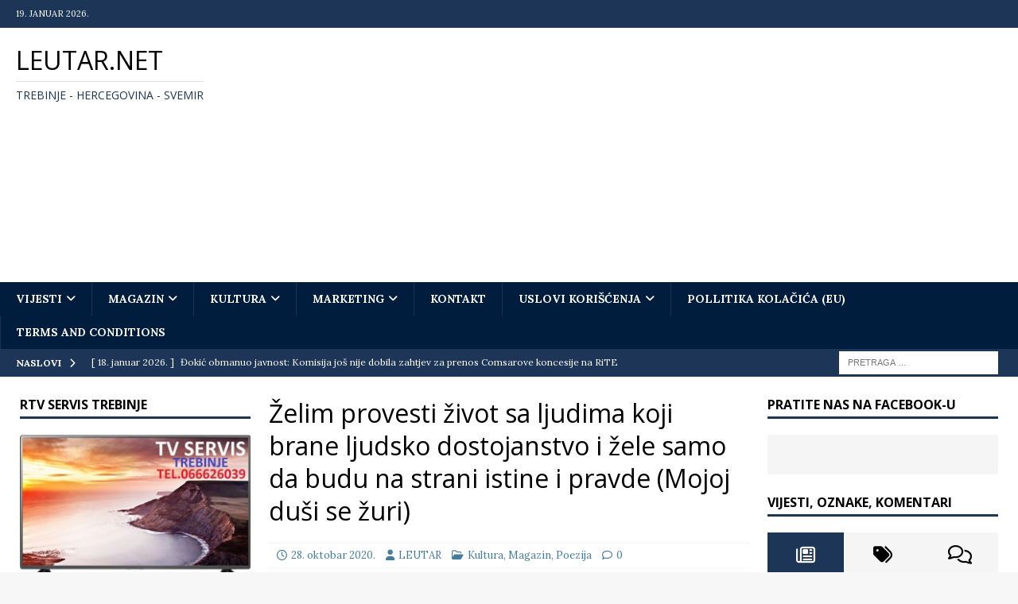

--- FILE ---
content_type: text/html; charset=utf-8
request_url: https://www.google.com/recaptcha/api2/aframe
body_size: 265
content:
<!DOCTYPE HTML><html><head><meta http-equiv="content-type" content="text/html; charset=UTF-8"></head><body><script nonce="2GAZBFnmgynnfGehrHp0ow">/** Anti-fraud and anti-abuse applications only. See google.com/recaptcha */ try{var clients={'sodar':'https://pagead2.googlesyndication.com/pagead/sodar?'};window.addEventListener("message",function(a){try{if(a.source===window.parent){var b=JSON.parse(a.data);var c=clients[b['id']];if(c){var d=document.createElement('img');d.src=c+b['params']+'&rc='+(localStorage.getItem("rc::a")?sessionStorage.getItem("rc::b"):"");window.document.body.appendChild(d);sessionStorage.setItem("rc::e",parseInt(sessionStorage.getItem("rc::e")||0)+1);localStorage.setItem("rc::h",'1768795093816');}}}catch(b){}});window.parent.postMessage("_grecaptcha_ready", "*");}catch(b){}</script></body></html>

--- FILE ---
content_type: application/javascript; charset=utf-8
request_url: https://fundingchoicesmessages.google.com/f/AGSKWxVJE4QiqzUzYkmqNVt3SNOx23LiqsYOzYAzC0QGs-TJM7PgenvQ4aL0GxKCGRPtLa2nmiiraIP_t-1_Cw7HEhT-2QXQ6mOsVwBQhiYVhuD3g7HdBS2DZ40Mo_eIh0YidLSYdW6ZKLekLPKMKH7qW_gpCe9m7qZsH5nWsY6KY-oYIn_2eujrWSYvGonX/_-ads.gif/display-ads-_article_ad-/google_afc./ads/spacer.
body_size: -1293
content:
window['42588303-a6d3-4ddd-b48d-05559291e521'] = true;